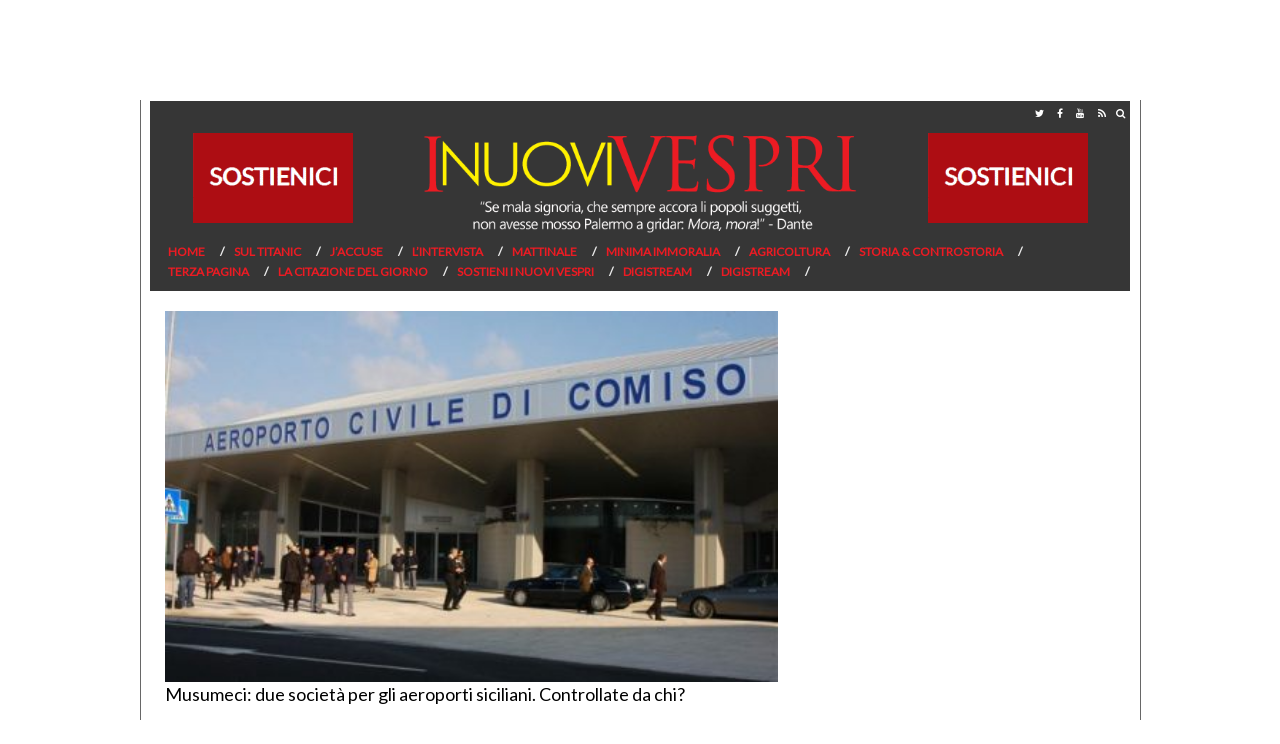

--- FILE ---
content_type: text/html; charset=UTF-8
request_url: https://www.inuovivespri.it/tag/marco-falcone-e-toto-cordaro/
body_size: 38118
content:
<!DOCTYPE html>
<html lang="it-IT" prefix="og: http://ogp.me/ns#" class="no-js">
<head>

	
	
	<!-- didomi 
	<script type="text/javascript">window.gdprAppliesGlobally=true;(function(){function a(e){if(!window.frames[e]){if(document.body&&document.body.firstChild){var t=document.body;var n=document.createElement("iframe");n.style.display="none";n.name=e;n.title=e;t.insertBefore(n,t.firstChild)}
	else{setTimeout(function(){a(e)},5)}}}function e(n,r,o,c,s){function e(e,t,n,a){if(typeof n!=="function"){return}if(!window[r]){window[r]=[]}var i=false;if(s){i=s(e,t,n)}if(!i){window[r].push({command:e,parameter:t,callback:n,version:a})}}e.stub=true;function t(a){if(!window[n]||window[n].stub!==true){return}if(!a.data){return}
	var i=typeof a.data==="string";var e;try{e=i?JSON.parse(a.data):a.data}catch(t){return}if(e[o]){var r=e[o];window[n](r.command,r.parameter,function(e,t){var n={};n[c]={returnValue:e,success:t,callId:r.callId};a.source.postMessage(i?JSON.stringify(n):n,"*")},r.version)}}
	if(typeof window[n]!=="function"){window[n]=e;if(window.addEventListener){window.addEventListener("message",t,false)}else{window.attachEvent("onmessage",t)}}}e("__tcfapi","__tcfapiBuffer","__tcfapiCall","__tcfapiReturn");a("__tcfapiLocator");(function(e){
	var t=document.createElement("script");t.id="spcloader";t.type="text/javascript";t.async=true;t.src="https://sdk.privacy-center.org/"+e+"/loader.js?target="+document.location.hostname;t.charset="utf-8";var n=document.getElementsByTagName("script")[0];n.parentNode.insertBefore(t,n)})("d3045630-300e-47cf-b528-230f911d3712")})();</script>
	-->
	

<!-- Global site tag (gtag.js) - Google Analytics -->
<script async src="https://www.googletagmanager.com/gtag/js?id=G-D652PK8ERD"></script>
<script>
	window.dataLayer = window.dataLayer || [];
	function gtag(){dataLayer.push(arguments);}
	gtag('js', new Date());
	
	gtag('config', 'G-D652PK8ERD');
	gtag('config', 'UA-76636320-15');
</script>
			<!-- Google Tag Manager 
		<script>(function(w,d,s,l,i){w[l]=w[l]||[];w[l].push({'gtm.start':
		new Date().getTime(),event:'gtm.js'});var f=d.getElementsByTagName(s)[0],
		j=d.createElement(s),dl=l!='dataLayer'?'&l='+l:'';j.async=true;j.src=
		'https://www.googletagmanager.com/gtm.js?id='+i+dl;f.parentNode.insertBefore(j,f);
		})(window,document,'script','dataLayer','GTM-5QQQPD9');</script>
		 End Google Tag Manager -->
	
	<meta charset="UTF-8">
	<link rel="stylesheet" href="https://cdnjs.cloudflare.com/ajax/libs/font-awesome/4.7.0/css/font-awesome.min.css">
	<meta name="viewport" content="width=device-width, initial-scale=1">
	
	<link rel="apple-touch-icon" sizes="57x57" href="/apple-icon-57x57.png">
    <link rel="apple-touch-icon" sizes="60x60" href="https://www.inuovivespri.it/wp-content/themes/inuovivespri-desktop/img/favicon/apple-icon-60x60.png">
    <link rel="apple-touch-icon" sizes="72x72" href="https://www.inuovivespri.it/wp-content/themes/inuovivespri-desktop/img/favicon/apple-icon-72x72.png">
    <link rel="apple-touch-icon" sizes="76x76" href="https://www.inuovivespri.it/wp-content/themes/inuovivespri-desktop/img/favicon/apple-icon-76x76.png">
    <link rel="apple-touch-icon" sizes="114x114" href="https://www.inuovivespri.it/wp-content/themes/inuovivespri-desktop/img/favicon/apple-icon-114x114.png">
    <link rel="apple-touch-icon" sizes="120x120" href="https://www.inuovivespri.it/wp-content/themes/inuovivespri-desktop/img/favicon/apple-icon-120x120.png">
    <link rel="apple-touch-icon" sizes="144x144" href="https://www.inuovivespri.it/wp-content/themes/inuovivespri-desktop/img/favicon/apple-icon-144x144.png">
    <link rel="apple-touch-icon" sizes="152x152" href="https://www.inuovivespri.it/wp-content/themes/inuovivespri-desktop/img/favicon/apple-icon-152x152.png">
    <link rel="apple-touch-icon" sizes="180x180" href="https://www.inuovivespri.it/wp-content/themes/inuovivespri-desktop/img/favicon/apple-icon-180x180.png">
    <link rel="icon" type="image/png" sizes="192x192"  href="https://www.inuovivespri.it/wp-content/themes/inuovivespri-desktop/img/favicon/android-icon-192x192.png">
    <link rel="icon" type="image/png" sizes="32x32" href="https://www.inuovivespri.it/wp-content/themes/inuovivespri-desktop/img/favicon/favicon-32x32.png">
    <link rel="icon" type="image/png" sizes="96x96" href="https://www.inuovivespri.it/wp-content/themes/inuovivespri-desktop/img/favicon/favicon-96x96.png">
    <link rel="icon" type="image/png" sizes="16x16" href="https://www.inuovivespri.it/wp-content/themes/inuovivespri-desktop/img/favicon/favicon-16x16.png">
    <link rel="manifest" href="https://www.inuovivespri.it/wp-content/themes/inuovivespri-desktop/img/favicon/manifest.json">
    <meta name="msapplication-TileColor" content="#ffffff">
    <meta name="msapplication-TileImage" content="https://www.inuovivespri.it/wp-content/themes/inuovivespri-desktop/img/favicon/ms-icon-144x144.png">
    <meta name="theme-color" content="#ffffff">

	<!-- TagSour CSS -->
	<link rel="preconnect" href=https://cdn.codesour.com>
	<link href=https://cdn.codesour.com/codesour/css/sourstyle.prod.css rel="stylesheet">
	<!-- End TagSour CSS -->
	
	<title>Marco Falcone e Toto Cordaro Archives &ndash; I Nuovi Vespri</title>
	<link rel="profile" href="https://gmpg.org/xfn/11">
		
	<script type='text/javascript' src='https://platform-api.sharethis.com/js/sharethis.js#property=5eb283e67525e90012616cc5&product=inline-share-buttons&cms=sop' async='async'></script>
	
	
<!-- This site is optimized with the Yoast SEO plugin v7.6 - https://yoast.com/wordpress/plugins/seo/ -->
<link rel="canonical" href="https://www.inuovivespri.it/tag/marco-falcone-e-toto-cordaro/" />
<meta property="og:locale" content="it_IT" />
<meta property="og:type" content="object" />
<meta property="og:title" content="Marco Falcone e Toto Cordaro Archives &ndash; I Nuovi Vespri" />
<meta property="og:url" content="https://www.inuovivespri.it/tag/marco-falcone-e-toto-cordaro/" />
<meta property="og:site_name" content="I Nuovi Vespri" />
<meta name="twitter:card" content="summary_large_image" />
<meta name="twitter:title" content="Marco Falcone e Toto Cordaro Archives &ndash; I Nuovi Vespri" />
<!-- / Yoast SEO plugin. -->

<link rel='dns-prefetch' href='//connect.facebook.net' />
<link rel='dns-prefetch' href='//s.w.org' />
<link rel="alternate" type="application/rss+xml" title="I Nuovi Vespri &raquo; Marco Falcone e Toto Cordaro Feed del tag" href="https://www.inuovivespri.it/tag/marco-falcone-e-toto-cordaro/feed/" />
		<script type="text/javascript">
			window._wpemojiSettings = {"baseUrl":"https:\/\/s.w.org\/images\/core\/emoji\/2.3\/72x72\/","ext":".png","svgUrl":"https:\/\/s.w.org\/images\/core\/emoji\/2.3\/svg\/","svgExt":".svg","source":{"concatemoji":"https:\/\/www.inuovivespri.it\/wp-includes\/js\/wp-emoji-release.min.js?ver=4.8.2"}};
			!function(a,b,c){function d(a){var b,c,d,e,f=String.fromCharCode;if(!k||!k.fillText)return!1;switch(k.clearRect(0,0,j.width,j.height),k.textBaseline="top",k.font="600 32px Arial",a){case"flag":return k.fillText(f(55356,56826,55356,56819),0,0),b=j.toDataURL(),k.clearRect(0,0,j.width,j.height),k.fillText(f(55356,56826,8203,55356,56819),0,0),c=j.toDataURL(),b!==c&&(k.clearRect(0,0,j.width,j.height),k.fillText(f(55356,57332,56128,56423,56128,56418,56128,56421,56128,56430,56128,56423,56128,56447),0,0),b=j.toDataURL(),k.clearRect(0,0,j.width,j.height),k.fillText(f(55356,57332,8203,56128,56423,8203,56128,56418,8203,56128,56421,8203,56128,56430,8203,56128,56423,8203,56128,56447),0,0),c=j.toDataURL(),b!==c);case"emoji4":return k.fillText(f(55358,56794,8205,9794,65039),0,0),d=j.toDataURL(),k.clearRect(0,0,j.width,j.height),k.fillText(f(55358,56794,8203,9794,65039),0,0),e=j.toDataURL(),d!==e}return!1}function e(a){var c=b.createElement("script");c.src=a,c.defer=c.type="text/javascript",b.getElementsByTagName("head")[0].appendChild(c)}var f,g,h,i,j=b.createElement("canvas"),k=j.getContext&&j.getContext("2d");for(i=Array("flag","emoji4"),c.supports={everything:!0,everythingExceptFlag:!0},h=0;h<i.length;h++)c.supports[i[h]]=d(i[h]),c.supports.everything=c.supports.everything&&c.supports[i[h]],"flag"!==i[h]&&(c.supports.everythingExceptFlag=c.supports.everythingExceptFlag&&c.supports[i[h]]);c.supports.everythingExceptFlag=c.supports.everythingExceptFlag&&!c.supports.flag,c.DOMReady=!1,c.readyCallback=function(){c.DOMReady=!0},c.supports.everything||(g=function(){c.readyCallback()},b.addEventListener?(b.addEventListener("DOMContentLoaded",g,!1),a.addEventListener("load",g,!1)):(a.attachEvent("onload",g),b.attachEvent("onreadystatechange",function(){"complete"===b.readyState&&c.readyCallback()})),f=c.source||{},f.concatemoji?e(f.concatemoji):f.wpemoji&&f.twemoji&&(e(f.twemoji),e(f.wpemoji)))}(window,document,window._wpemojiSettings);
		</script>
		<style type="text/css">
img.wp-smiley,
img.emoji {
	display: inline !important;
	border: none !important;
	box-shadow: none !important;
	height: 1em !important;
	width: 1em !important;
	margin: 0 .07em !important;
	vertical-align: -0.1em !important;
	background: none !important;
	padding: 0 !important;
}
</style>
<link rel='stylesheet' id='fbtpCSS-css'  href='http://www.inuovivespri.it/wp-content/plugins/fb-traffic-pop/themes/default/default.css?ver=4.8.2' type='text/css' media='all' />
<link rel='stylesheet' id='contact-form-7-css'  href='https://www.inuovivespri.it/wp-content/plugins/contact-form-7/includes/css/styles.css?ver=4.9' type='text/css' media='all' />
<link rel='stylesheet' id='italpress-video-css'  href='https://www.inuovivespri.it/wp-content/plugins/italpress-video-oop/public/css/italpress-video-public.css?ver=1.0.0' type='text/css' media='all' />
<link rel='stylesheet' id='videojs-css'  href='https://www.inuovivespri.it/wp-content/plugins/italpress-video-oop/public/css/video-js.min.css?ver=1.0.0' type='text/css' media='all' />
<link rel='stylesheet' id='imavideojs-css'  href='https://www.inuovivespri.it/wp-content/plugins/italpress-video-oop/public/css/videojs.ima.css?ver=1.0.0' type='text/css' media='all' />
<link rel='stylesheet' id='bootstrap-css'  href='https://www.inuovivespri.it/wp-content/themes/inuovivespri-desktop/css/bootstrap.css?ver=4.8.2' type='text/css' media='all' />
<link rel='stylesheet' id='header-css'  href='https://www.inuovivespri.it/wp-content/themes/inuovivespri-desktop/css/header.css?ver=4.8.2' type='text/css' media='all' />
<link rel='stylesheet' id='theme-css'  href='https://www.inuovivespri.it/wp-content/themes/inuovivespri-desktop/style.css?ver=4.8.2' type='text/css' media='all' />
<script type='text/javascript' src='https://www.inuovivespri.it/wp-includes/js/jquery/jquery.js?ver=1.12.4'></script>
<script type='text/javascript' src='https://www.inuovivespri.it/wp-includes/js/jquery/jquery-migrate.min.js?ver=1.4.1'></script>
<script type='text/javascript' src='http://connect.facebook.net/en_US/all.js?ver=1.0#xfbml=1'></script>
<script type='text/javascript'>
/* <![CDATA[ */
var pys_fb_pixel_options = {"woo":[]};
var pys_events = [{"type":"init","name":"454537054939846","params":[]},{"type":"track","name":"PageView","params":{"domain":"www.inuovivespri.it"},"delay":0},{"type":"trackCustom","name":"GeneralEvent","params":{"post_type":"tag","content_name":"Marco Falcone e Toto Cordaro","post_id":14062,"domain":"www.inuovivespri.it"},"delay":0}];
/* ]]> */
</script>
<script type='text/javascript' src='https://www.inuovivespri.it/wp-content/plugins/pixelyoursite/js/public.js?ver=5.0.8'></script>
<script type='text/javascript' src='https://www.inuovivespri.it/wp-content/themes/inuovivespri-desktop/js/bootstrap.js?ver=3.3.7'></script>
<script type='text/javascript' src='https://www.inuovivespri.it/wp-includes/js/jquery/ui/core.min.js?ver=1.11.4'></script>
<script type='text/javascript' src='https://www.inuovivespri.it/wp-includes/js/jquery/ui/widget.min.js?ver=1.11.4'></script>
<script type='text/javascript' src='https://www.inuovivespri.it/wp-includes/js/jquery/ui/tabs.min.js?ver=1.11.4'></script>
<script type='text/javascript' src='https://www.inuovivespri.it/wp-content/themes/inuovivespri-desktop/js/tema.js?ver=4.8.2'></script>
<link rel='https://api.w.org/' href='https://www.inuovivespri.it/wp-json/' />
<link rel="EditURI" type="application/rsd+xml" title="RSD" href="https://www.inuovivespri.it/xmlrpc.php?rsd" />
<link rel="wlwmanifest" type="application/wlwmanifest+xml" href="https://www.inuovivespri.it/wp-includes/wlwmanifest.xml" /> 
<meta name="generator" content="WordPress 4.8.2" />

<!-- This site is using AdRotate v5.8.19 to display their advertisements - https://ajdg.solutions/ -->
<!-- AdRotate CSS -->
<style type="text/css" media="screen">
	.g { margin:0px; padding:0px; overflow:hidden; line-height:1; zoom:1; }
	.g img { height:auto; }
	.g-col { position:relative; float:left; }
	.g-col:first-child { margin-left: 0; }
	.g-col:last-child { margin-right: 0; }
	@media only screen and (max-width: 480px) {
		.g-col, .g-dyn, .g-single { width:100%; margin-left:0; margin-right:0; }
	}
</style>
<!-- /AdRotate CSS -->

<script>
			var digistream_data = {"info_playlist_endpoint":"https:\/\/www.inuovivespri.it\/wp-json\/digistream\/get_playlist_info","wonder_marketing_url":"https:\/\/wondertools.cloud","digistream_url":"https:\/\/www.inuovivespri.it\/wp-content\/plugins\/digistream\/","site_url":"https:\/\/www.inuovivespri.it","digistream_version":"1.3.13","digistream_playlist_js_date":1727166431,"digistream_playlist_css_date":1727166476,"altezza_header_mobile":50,"colore_barra_descrizione":"#363636","timer_tasto_chiusura_ad_lineari":40,"timer_tasto_chiusura_ad_non_lineari":15,"script_generali":["https:\/\/www.inuovivespri.it\/wp-content\/plugins\/digistream\/js\/digistream-players-manager.js"]};
		</script>
		<style>
			@media (max-width:575px){
				.content_video.sticky{ top:50px !important; }
				.italpress-video-close{ transform:translate(0, 50px) !important; }
				.init-playlist.sticky .dgt-mrk-digistream-playlist{ top:50px !important; }
			}

			.dgt-iframe-cont{
				width:100%;
				max-width:100% !important;
				padding-bottom:56.25%;
				position:relative;
			}

			.dgt-iframe-cont > div > iframe, .dgt-iframe-cont > iframe, .dgt-iframe-cont > .fb-video{
				position:absolute !important;
				top:0 !important;
				left:0 !important;
				width:100% !important;
				height:100% !important;
			}
		</style>							
			<script language="javascript">
					
				jQuery(document).ready(function(){		
								
					jQuery().facebookTrafficPop({
						'timeout':'12', 
						'title':'Segui I Nuovi Vespri su Facebook!',
						'message':'&lt;p style=&quot;text-align: center;&quot;&gt;&lt;span style=&quot;text-decoration: underline; color: #ff0000;&quot;&gt;&lt;span style=&quot;font-size: 14pt;&quot;&gt;&lt;strong&gt;&lt;a href=&quot;https://www.facebook.com/inuovivespri/?fref=ts&quot; target=&quot;_blank&quot;&gt;Non perderti neanche un post de I Nuovi Vespri&lt;/a&gt;&lt;/strong&gt;&lt;/span&gt;&lt;/span&gt;&lt;/p&gt;&lt;br /&gt;&lt;p style=&quot;text-align: center;&quot;&gt;&lt;a href=&quot;https://www.facebook.com/profile.php?id=1497054713924135&amp;amp;fref=ts&quot; target=&quot;_blank&quot;&gt;&lt;img class=&quot;size-medium wp-image-23228 aligncenter&quot; src=&quot;http://www.inuovivespri.it/wp-content/uploads/2017/04/seguici-300x90.png&quot; alt=&quot;&quot; width=&quot;300&quot; height=&quot;90&quot; /&gt;&lt;/a&gt;&lt;/p&gt;',
						'url':'https://www.facebook.com/inuovivespri/?fref=ts',
						'lang':'it',
						'wait':'120',
						'opacity':'25',
						'advancedClose':false,
						'closeable':true,
						'showfaces':true,
						'layout':'standard',
						'colorscheme':'light',
						'onClick':'fbtp-open',
						'share_button':true,
						'share_label':'Condividi',
						'share_url':'https://www.facebook.com/inuovivespri/?fref=ts',
						'app_id':''
					});
					
				});
				
			</script>

	
		<!-- Facebook Pixel code is added on this page by PixelYourSite FREE v5.0.8 plugin. You can test it with Pixel Helper Chrome Extension. -->

			
</head>

<body class="archive tag tag-marco-falcone-e-toto-cordaro tag-14062">
	<style>
		iframe{z-index:0!important}
		.testo h1,
		.testo h2,
		.testo h3,
		.testo h4,
		.testo h5,
		.testo h6 {
    		font-weight:bold;
		}	
	</style>
	<!-- Google Tag Manager (noscript) -->
	<noscript><iframe src="https://www.googletagmanager.com/ns.html?id=GTM-5QQQPD9"
	height="0" width="0" style="display:none;visibility:hidden"></iframe></noscript>
	<!-- End Google Tag Manager (noscript) -->
	<div id='div-gpt-ad-inuovivespri-dsk-1x1'></div> 
	<div id="div-gpt-ad-Test-floorad-1x5"></div>
	
	<div id="fb-root"></div>
    <script>
    (function(d, s, id) {
    var js, fjs = d.getElementsByTagName(s)[0];
    if (d.getElementById(id)) return;js = d.createElement(s); 
    js.id = id;js.src = "//connect.facebook.net/it_IT/sdk.js#xfbml=1&version=v2.3";
    fjs.parentNode.insertBefore(js, fjs);}
    (document, 'script', 'facebook-jssdk'));
    </script>

	<script async defer src="https://connect.facebook.net/it_IT/sdk.js#xfbml=1&version=v3.2"></script>
	
<div id="wrap" style="position:relative">
	<div class="col-xs-12 col-sm-12 col-md-12 col-lg-12 nopadding">
		<div class="col-xs-12 col-sm-12 col-md-12 col-lg-12" id="search_block_top">
			<form id="bbB" action="https://www.inuovivespri.it" method="get">
				<input name="s" placeholder="Cerca" type="text" />
				<button type="submit" class="pulsante-ricerca">
					<i class="fa fa-search" aria-hidden="true"></i>
				</button>
				<div class="pulsante-chiudi">
					<i class="fa fa-window-close" aria-hidden="true"></i>
				</div>	
			</form>
		</div>
	</div>

	<script>
	jQuery('.pulsante-chiudi').click(function() {
  		jQuery('#search_block_top').toggleClass('open');
	});
	</script>
	
	<div class="container">			
		<div id="topmenu" class="col-xs-12 col-sm-12 col-md-12 col-lg-12 nopadding">
			<div class="col-xs-9 col-sm-9 col-md-9 col-lg-9 nopadding">
							</div>

			<div class="social-header">
				<a target="_blank" href="https://twitter.com/inuovivespri">
					<i class="fa fa-twitter" aria-hidden="true"></i>
				</a>
				<a target="_blank" href="https://it-it.facebook.com/inuovivespri/">
					<i class="fa fa-facebook" aria-hidden="true"></i>
				</a>
				<!--
				<a target="_blank" href="#">
					<i class="fa fa-instagram" aria-hidden="true"></i>
				</a>
				-->
				<a target="_blank" href="https://www.youtube.com/channel/UCTwjeZH1lFwj_jGUMpGI68w/featured">		
					<i class="fa fa-youtube" aria-hidden="true"></i>
				</a>
				<a target="_blank" href="https://www.inuovivespri.it/feed/">
					<i class="fa fa-rss" aria-hidden="true"></i>
				</a>
				<div class="pulsante" style="float: right;" onClick="jQuery('#search_block_top').toggleClass('open');">
					<i style="font-size: 10px;line-height: 14px;padding: 5px;display: inline-block;color: white;" class="fa fa-search" aria-hidden="true"></i>
				</div>
			</div>
		</div>

	<header class="col-xs-12 col-sm-12 col-md-12 col-lg-12 nopadding">
		<div class="col-md-3 text-center">
			<a href="https://www.inuovivespri.it/sostieni-i-nuovi-vespri/">
				<img src="https://www.inuovivespri.it/wp-content/uploads/2019/03/sostienici.gif" style="margin-top: 8px;">
			</a>
		</div>
		<div class="col-md-6">	
			<a href="https://www.inuovivespri.it">
				<img id="logo"  src="https://www.inuovivespri.it/wp-content/themes/inuovivespri-desktop/img/logo.png" alt="I Nuovi Vespri"/>
			</a>
		</div>
		<div class="col-md-3 text-center">
			<a href="https://www.inuovivespri.it/sostieni-i-nuovi-vespri/">
				<img src="https://www.inuovivespri.it/wp-content/uploads/2019/03/sostienici.gif" style="margin-top: 8px;">
			</a>
		</div>		
		<div class="col-md-12">
			<ul id="menu-principale" class="menu"><li id="menu-item-3571" class="menu-item menu-item-type-custom menu-item-object-custom menu-item-home menu-item-3571"><a href="http://www.inuovivespri.it">Home</a></li><li id="menu-item-3588" class="menu-item menu-item-type-taxonomy menu-item-object-category menu-item-3588"><a href="https://www.inuovivespri.it/category/sul-titanic/">Sul Titanic</a></li><li id="menu-item-3585" class="menu-item menu-item-type-taxonomy menu-item-object-category menu-item-3585"><a href="https://www.inuovivespri.it/category/jaccuse/">J&#8217;Accuse</a></li><li id="menu-item-45672" class="menu-item menu-item-type-taxonomy menu-item-object-category menu-item-45672"><a href="https://www.inuovivespri.it/category/lintervista/">L&#8217;Intervista</a></li><li id="menu-item-36777" class="menu-item menu-item-type-taxonomy menu-item-object-category menu-item-36777"><a href="https://www.inuovivespri.it/category/post-it/">Mattinale</a></li><li id="menu-item-3586" class="menu-item menu-item-type-taxonomy menu-item-object-category menu-item-3586"><a href="https://www.inuovivespri.it/category/minima-immoralia/">Minima Immoralia</a></li><li id="menu-item-37450" class="menu-item menu-item-type-taxonomy menu-item-object-category menu-item-37450"><a href="https://www.inuovivespri.it/category/insider/">Agricoltura</a></li><li id="menu-item-20395" class="menu-item menu-item-type-taxonomy menu-item-object-category menu-item-20395"><a href="https://www.inuovivespri.it/category/storia-controstoria/">Storia &#038; Controstoria</a></li><li id="menu-item-40726" class="menu-item menu-item-type-taxonomy menu-item-object-category menu-item-40726"><a href="https://www.inuovivespri.it/category/terza-pagina/">Terza pagina</a></li><li id="menu-item-45679" class="menu-item menu-item-type-post_type menu-item-object-page menu-item-45679"><a href="https://www.inuovivespri.it/la-citazione-del-giorno/">La citazione del giorno</a></li><li id="menu-item-47323" class="menu-item menu-item-type-post_type menu-item-object-page menu-item-47323"><a href="https://www.inuovivespri.it/sostieni-i-nuovi-vespri/">Sostieni I Nuovi Vespri</a></li><li id="menu-item-108675" class="menu-item menu-item-type-post_type menu-item-object-page menu-item-108675"><a href="https://www.inuovivespri.it/digistream/">Digistream</a></li><li id="menu-item-109370" class="menu-item menu-item-type-post_type menu-item-object-page menu-item-109370"><a href="https://www.inuovivespri.it/digistream-2/">Digistream</a></li></ul>		</div>
	</header>


	<div class="container">
		<!-- <script type="text/javascript" src="https://app.digitrend.it/wonder-marketing/uploads/dirette/1.js"></script> -->
		<!-- <script type="text/javascript" src="https://app.digitrend.it/wonder-marketing/uploads/dirette/7.js"></script> -->
	</div>	
<div class="container">
	<div class="row">
		<div class="col-xs-8 col-sm-8 col-md-8 col-lg-8" itemscope itemtype="http://schema.org/Article">

			<meta itemscope itemprop="mainEntityOfPage"  itemType="https://schema.org/WebPage" itemid="https://www.inuovivespri.it/2018/07/10/musumeci-due-societa-per-gli-aeroporti-siciliani-controllate-da-chi/"/>
			<meta itemprop="datePublished" content="2018-07-10T11:51:36+01:00"/>
			<meta itemprop="dateModified" content="2018-07-10T11:51:36+01:00"/>

			<div style="display:none" itemprop="publisher" itemscope itemtype="https://schema.org/Organization">
				<div itemprop="logo" itemscope itemtype="https://schema.org/ImageObject">
				  <meta itemprop="url" content="https://www.inuovivespri.it/wp-content/themes/inuovivespri-desktop/img/logo.png">
				  <meta itemprop="width" content="300">
				  <meta itemprop="height" content="48">
				</div>
				<meta itemprop="name" content="I Nuovi Vespri">
			</div>

	   <div class="col-xs-12 col-sm-12 col-md-12 col-lg-12 nopadding">	
		   <h1 class="archive-name">
				
			</h1>
		</div>

				
        <div class="col-xs-12 col-sm-12 col-md-12 col-lg-12">
			<div class="rettangolo">	
					<a href="https://www.inuovivespri.it/2018/07/10/musumeci-due-societa-per-gli-aeroporti-siciliani-controllate-da-chi/">
					<img style="width:100%" src="https://www.inuovivespri.it/wp-content/uploads/2018/07/aeroporti-siciliani-430x260.jpg" alt="Musumeci: due societ&agrave; per gli aeroporti siciliani. Controllate da chi?" />				
				</a>
				
				<h1 class="titolo-evidenza categoria">
					<a href="https://www.inuovivespri.it/2018/07/10/musumeci-due-societa-per-gli-aeroporti-siciliani-controllate-da-chi/">
						<!-- <span style="color:grey;">10 luglio</span> <br>  -->
						Musumeci: due società per gli aeroporti siciliani. Controllate da chi?					</a>
				</h1>
				
				<div class="col-xs-12 col-sm-12 col-md-12 col-lg-12 nopadding occhiellocat">
						
				</div>
			</div>
     		<div class="pager"></div></div>
		</div>
	<div class="col-xs-4 col-sm-4 col-md-4 col-lg-4">
				<div class="pc-sezione-sidebar-sidebar">
		<div class="row">
	<div class="col-md-12 " id="">
				<!-- <center style="margin-top:10px;margin-bottom:10px">[adrotate group="2"]</center> -->
<div id='div-gpt-ad-inuovivespri-dsk-300x250-dx'></div>
<style>
.g-2 img {
    max-width:300px;
}
</style>
	</div>
</div><div class="row">
	<div class="col-md-12 " id="">
				<div id="div-gpt-ad-inuovivespri-dsk-Corpo-Opt-336x280_BTF" style="margin:10px auto"></div>	</div>
</div><div class="" id="">

<div class="col-md-12">
	<div class="titolo-sezione">
		<a href=""><h4></h4></a>
	</div>
</div>

	<div class="mosaic">
				<div class="col-md-12">
				<article>

					<div class="immagine mosaico">
						<a href="https://www.inuovivespri.it/2026/01/18/groenlandia-schlein-da-meloni-serviva-presa-di-posizione-netta-su-trump/">
							<img class="img-responsive" src="" alt="" class="thumb" />
													</a>
						<!-- <div class="categoria mosaico"></div> -->
					</div>
					
					<!-- <div class="video">
						<a href="#">
							<img class="img-responsive" src="images/placehold.jpg" alt="" class="thumb"></img>
						</a>
					</div> -->

					<div class="titolo mosaico">
						<a href="https://www.inuovivespri.it/2026/01/18/groenlandia-schlein-da-meloni-serviva-presa-di-posizione-netta-su-trump/">
							<h2>
								Groenlandia, Schlein “Da Meloni serviva presa di posizione netta su Trump”							</h2>
						</a>
						<!-- <p class="data-ora mosaico">
						<i class="fa fa-calendar-o" aria-hidden="true"></i> 						<i class="fa fa-clock-o" aria-hidden="true"></i> 						</p> -->
						<!-- <p class="autore mosaico">By </p> -->
					</div>


					<div class="excerpt mosaico"><p>ROMA (ITALPRESS) &#8211; &#8220;La politica estera di un grande paese come l&#8217;Italia non pu&ograve; ridursi all&#8217;attesa e all&#8217;interpretazione di quello [&hellip;]</p>
</div>

					<div class="tag mosaico"><a href="https://www.inuovivespri.it/tag/noindex/" rel="tag">noindex</a></div>
				
				</article>
			</div>
						<div class="col-md-12">
				<article>

					<div class="immagine mosaico">
						<a href="https://www.inuovivespri.it/2026/01/18/cina-ricavi-record-nel-2025-per-il-mercato-delle-arti-performative-di-pechino/">
							<img class="img-responsive" src="" alt="" class="thumb" />
													</a>
						<!-- <div class="categoria mosaico"></div> -->
					</div>
					
					<!-- <div class="video">
						<a href="#">
							<img class="img-responsive" src="images/placehold.jpg" alt="" class="thumb"></img>
						</a>
					</div> -->

					<div class="titolo mosaico">
						<a href="https://www.inuovivespri.it/2026/01/18/cina-ricavi-record-nel-2025-per-il-mercato-delle-arti-performative-di-pechino/">
							<h2>
								Cina, ricavi record nel 2025 per il mercato delle arti performative di Pechino							</h2>
						</a>
						<!-- <p class="data-ora mosaico">
						<i class="fa fa-calendar-o" aria-hidden="true"></i> 						<i class="fa fa-clock-o" aria-hidden="true"></i> 						</p> -->
						<!-- <p class="autore mosaico">By </p> -->
					</div>


					<div class="excerpt mosaico"><p>PECHINO (CINA) (XINHUA/ITALPRESS) &#8211; Nel 2025 Pechino ha registrato un mercato delle arti performative particolarmente vivace, con ricavi annuali che [&hellip;]</p>
</div>

					<div class="tag mosaico"><a href="https://www.inuovivespri.it/tag/noindex/" rel="tag">noindex</a></div>
				
				</article>
			</div>
						<div class="col-md-12">
				<article>

					<div class="immagine mosaico">
						<a href="https://www.inuovivespri.it/2026/01/18/maltempo-la-protezione-civile-attiva-lo-stato-di-preallerta-per-la-sicilia/">
							<img class="img-responsive" src="https://www.inuovivespri.it/wp-content/uploads/2026/01/WhatsApp-Image-2025-11-07-at-18.37.25.jpeg" alt="" class="thumb" />
													</a>
						<!-- <div class="categoria mosaico"></div> -->
					</div>
					
					<!-- <div class="video">
						<a href="#">
							<img class="img-responsive" src="images/placehold.jpg" alt="" class="thumb"></img>
						</a>
					</div> -->

					<div class="titolo mosaico">
						<a href="https://www.inuovivespri.it/2026/01/18/maltempo-la-protezione-civile-attiva-lo-stato-di-preallerta-per-la-sicilia/">
							<h2>
								Maltempo, la Protezione Civile attiva lo stato di preallerta per la Sicilia							</h2>
						</a>
						<!-- <p class="data-ora mosaico">
						<i class="fa fa-calendar-o" aria-hidden="true"></i> 						<i class="fa fa-clock-o" aria-hidden="true"></i> 						</p> -->
						<!-- <p class="autore mosaico">By </p> -->
					</div>


					<div class="excerpt mosaico"><p>PALERMO (ITALPRESS) &ndash; In vista dell&rsquo;ondata di maltempo che colpir&agrave; la Sicilia a partire dalle prossime ore, la Regione ha [&hellip;]</p>
</div>

					<div class="tag mosaico"><a href="https://www.inuovivespri.it/tag/noindex/" rel="tag">noindex</a></div>
				
				</article>
			</div>
				</div>
</div>

<hr><div class="row">
	<div class="col-md-12 " id="">
				<div id='div-gpt-ad-inuovivespri-dsk-300x600-dx'></div>	</div>
</div><div class="row">
	<div class="col-md-12 " id="">
				<div class="col-xs-12 col-sm-12 col-md-12 col-lg-12" style="padding:0px;margin-top:20px"><div class="fb-page" data-href="https://www.facebook.com/irriducibilifpsicilia" data-tabs="timeline" data-width="300" data-small-header="false" data-adapt-container-width="true" data-hide-cover="false" data-show-facepile="true"><blockquote cite="https://www.facebook.com/irriducibilifpsicilia" class="fb-xfbml-parse-ignore"><a href="https://www.facebook.com/irriducibilifpsicilia">Gli irriducibili della Formazione Professionale in Sicilia</a></blockquote></div></div>	</div>
</div>
<div class="mosaico " id="">

<div class="col-md-12">
	<div class="titolo-sezione">
	 		<a href=""><h4></h4></a>
	</div>
</div>

			
			<div class="col-md-12">
				<article>
					
					<div class="immagine mosaico">
						<a href="https://www.inuovivespri.it/2023/06/13/come-creare-unarea-relax-in-uno-spazio-esterno/">
							<div style="background: url(https://www.inuovivespri.it/wp-content/uploads/2023/06/sdraio-da-giardino-dondolo-430x260.jpg); padding-bottom: 56.52%; background-size: cover; background-position: center;"></div>
													</a>
						<!-- <div class="categoria"></div> -->
					</div>
					
					<!-- <div class="video">
						<a href="#">
							<img class="img-responsive" src="images/placehold.jpg" alt="" class="thumb"></img>
						</a>
					</div> -->

				    <div class="titolo mosaico">
						<a href="https://www.inuovivespri.it/2023/06/13/come-creare-unarea-relax-in-uno-spazio-esterno/">
							<h2>
								Come creare un’area relax in uno spazio esterno							</h2>
						</a>
						<!-- <p class="data-ora mosaico">
						<i class="fa fa-calendar-o" aria-hidden="true"></i> 						<i class="fa fa-clock-o" aria-hidden="true"></i> 						</p> -->
						<hr>
						<p class="autore mosaico">
								
							di I Nuovi Vespri													</p>

						<div class="excerpt"> 
						
						Sia che disponiamo di un vero e proprio giardino, sia che si tratti di un piccolo spazio all’aperto, l’idea è [&hellip;]						
						</div>
					
					</div>
				
				</article>
			</div>
			
			</div>
<div class="row">
	<div class="col-md-12 " id="">
				<iframe scrolling="no" style="width: 300px;height: 290px;border: 0px;" src="https://www.vistosulweb.com/almanacco/"></iframe>	</div>
</div>		</div>
			</div>
</div>
</div>	 
	<div id="footer" class="col-xs-12 col-sm-12 col-md-12 col-lg-12">
		<div class="col-xs-12 col-sm-12 col-md-12 col-lg-12">		
			<div class="col-xs-8 col-sm-8 col-md-8 col-lg-8 nopadding">
				<div class="col-xs-12 col-sm-12 col-md-12 col-lg-12">
					<a href="https://www.inuovivespri.it">
						<img id="logoFooter"  src="https://www.inuovivespri.it/wp-content/themes/inuovivespri-desktop/img/logo.png" alt="I Nuovi Vespri"/>
					</a>
					<div style="margin:10px auto;color:#666666;">Questo sito è associato alla</div>
					<div style="margin:10px 0;">
						<a href="https://federazioneeditoridigitali.it/" target="_blank">
							<img src="https://www.inuovivespri.it/wp-content/themes/inuovivespri-desktop/img/badge_FED-white.png" alt="badge_FED">
						</a>
					</div>
				</div>
				<div id="redazione" class="col-xs-12 col-sm-12 col-md-12 col-lg-12">
					<!-- <p>Lorem Ipsum Dolor Sit Amet</p> -->
					<!-- <p><a href="mailto:#">Lorem Ipsum Dolor Sit Amet</a></p> -->
				</div>
			</div>
			<div class="col-xs-4 col-sm-4 col-md-4 col-lg-4 nopadding">
				<div class="menu-main-menu-container"><ul id="menu-main-menu" class="menu"><li id="menu-item-36761" class="menu-item menu-item-type-post_type menu-item-object-page menu-item-36761"><a href="https://www.inuovivespri.it/chi-siamo/">Chi Siamo</a></li>
<li id="menu-item-36760" class="menu-item menu-item-type-post_type menu-item-object-page menu-item-36760"><a href="https://www.inuovivespri.it/cookie-policy-2/">Cookie Policy</a></li>
<li id="menu-item-36762" class="menu-item menu-item-type-post_type menu-item-object-page menu-item-36762"><a href="https://www.inuovivespri.it/contatti/">Contatti</a></li>
<li id="menu-item-94611" class="menu-item menu-item-type-custom menu-item-object-custom menu-item-94611"><a href="#"><a href="#" onclick="if(window.__lxG__consent__!==undefined&amp;&amp;window.__lxG__consent__.getState()!==null){window.__lxG__consent__.showConsent()} else {alert('This function only for users from European Economic Area (EEA)')}; return false">Change privacy settings</a></a></li>
</ul></div>			</div>
			<!-- <div id="menufooter" class="col-xs-12 col-sm-12 col-md-12 col-lg-12">
				<div class="col-xs-4 col-sm-4 col-md-4 col-lg-4 nopadding">
					<p>&copy;2026 Digitrend S.R.L.</p>
				</div>
				<div class="col-xs-8 col-sm-8 col-md-8 col-lg-8 nopadding">
					<ul> 
						<li>
							<a href="/privacy">Privacy & Cookies Policy</a>
						</li>
					</ul>
				</div>
			</div> -->
		</div>
	</div>
</div>

		
		<noscript><img height='1' width='1' style='display: none;' src='https://www.facebook.com/tr?id=454537054939846&ev=PageView&noscript=1&cd[domain]=www.inuovivespri.it' alt='facebook_pixel'></noscript><noscript><img height='1' width='1' style='display: none;' src='https://www.facebook.com/tr?id=454537054939846&ev=GeneralEvent&noscript=1&cd[post_type]=tag&cd[content_name]=Marco+Falcone+e+Toto+Cordaro&cd[post_id]=14062&cd[domain]=www.inuovivespri.it' alt='facebook_pixel'></noscript>
		<script type="text/javascript">
		/* <![CDATA[ */
		var pys_edd_ajax_events = [];
		/* ]]> */
		</script>

		<script type='text/javascript' src='http://www.inuovivespri.it/wp-content/plugins/fb-traffic-pop/fb-like-pop.js?ver=3.3.2'></script>
<script type='text/javascript'>
/* <![CDATA[ */
var click_object = {"ajax_url":"https:\/\/www.inuovivespri.it\/wp-admin\/admin-ajax.php"};
/* ]]> */
</script>
<script type='text/javascript' src='https://www.inuovivespri.it/wp-content/plugins/adrotate/library/jquery.adrotate.clicktracker.js'></script>
<script type='text/javascript'>
/* <![CDATA[ */
var wpcf7 = {"apiSettings":{"root":"https:\/\/www.inuovivespri.it\/wp-json\/contact-form-7\/v1","namespace":"contact-form-7\/v1"},"recaptcha":{"messages":{"empty":"Please verify that you are not a robot."}}};
/* ]]> */
</script>
<script type='text/javascript' src='https://www.inuovivespri.it/wp-content/plugins/contact-form-7/includes/js/scripts.js?ver=4.9'></script>
<script type='text/javascript' src='https://www.inuovivespri.it/wp-includes/js/wp-embed.min.js?ver=4.8.2'></script>
<script type='text/javascript' src='//imasdk.googleapis.com/js/sdkloader/ima3.js?ver=1.0.0'></script>
<script type='text/javascript' src='https://www.inuovivespri.it/wp-content/plugins/italpress-video-oop/public/js/video.min.js?ver=1.0.0'></script>
<script type='text/javascript' src='https://www.inuovivespri.it/wp-content/plugins/italpress-video-oop/public/js/videojs-brand.min.js?ver=1.0.0'></script>
<script type='text/javascript' src='https://www.inuovivespri.it/wp-content/plugins/italpress-video-oop/public/js/videojs-playlist.min.js?ver=1.0.0'></script>
<script type='text/javascript' src='https://www.inuovivespri.it/wp-content/plugins/italpress-video-oop/public/js/videojs.ads.min.js?ver=1.0.0'></script>
<script type='text/javascript' src='https://www.inuovivespri.it/wp-content/plugins/italpress-video-oop/public/js/videojs.ima.min.js?ver=1.0.0'></script>
<script type='text/javascript' src='https://www.inuovivespri.it/wp-content/plugins/italpress-video-oop/public/js/videojs.ga.min.js?ver=1.0.0'></script>
<script type='text/javascript' src='https://www.inuovivespri.it/wp-content/plugins/italpress-video-oop/public/js/class-italpress-video-fluid.js?ver=1.0.0'></script>
<script type='text/javascript' src='https://www.inuovivespri.it/wp-content/plugins/italpress-video-oop/public/js/class-italpress-video-vrize.js?ver=1.0.0'></script>
<script type='text/javascript' src='https://www.inuovivespri.it/wp-content/plugins/italpress-video-oop/public/js/italpress-video-public.js?ver=1.0.0'></script>
		
		<!-- Q: 77 -->
		<!-- T: 0,291 -->
		<!-- M: 32.96 -->

		
		<!-- OneTagSour Website Inputs-->
		<script type="text/javascript">
			window._sour = {
				pageType: "category"
			}
		</script>
		<!-- End OneTagSour -->
					<!-- OneTagSour -->
			<script type="text/javascript" src="https://cdn.codesour.com/codesour/inuovivespri/inuovivespri.prod.js"></script>
			<!-- End OneTagSour -->
		
		</div>		
	</body>
</html>